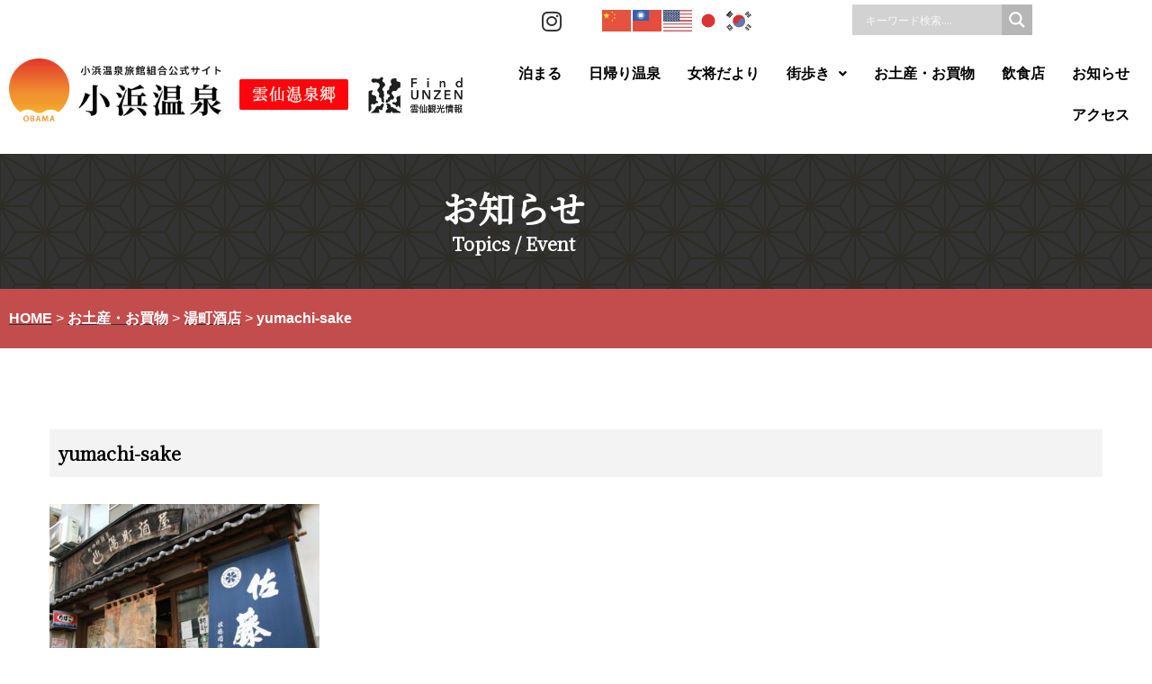

--- FILE ---
content_type: text/css
request_url: https://obama.or.jp/wp-content/uploads/elementor/css/post-5097.css
body_size: 1380
content:
.elementor-5097 .elementor-element.elementor-element-24b3fb4:not(.elementor-motion-effects-element-type-background), .elementor-5097 .elementor-element.elementor-element-24b3fb4 > .elementor-motion-effects-container > .elementor-motion-effects-layer{background-color:transparent;background-image:linear-gradient(90deg, #C34D4D 0%, #F7883E 100%);}.elementor-5097 .elementor-element.elementor-element-24b3fb4{transition:background 0.3s, border 0.3s, border-radius 0.3s, box-shadow 0.3s;margin-top:0px;margin-bottom:0px;padding:15px 0px 15px 0px;}.elementor-5097 .elementor-element.elementor-element-24b3fb4 > .elementor-background-overlay{transition:background 0.3s, border-radius 0.3s, opacity 0.3s;}.elementor-widget-icon-list .elementor-icon-list-item:not(:last-child):after{border-color:var( --e-global-color-text );}.elementor-widget-icon-list .elementor-icon-list-icon i{color:var( --e-global-color-primary );}.elementor-widget-icon-list .elementor-icon-list-icon svg{fill:var( --e-global-color-primary );}.elementor-widget-icon-list .elementor-icon-list-item > .elementor-icon-list-text, .elementor-widget-icon-list .elementor-icon-list-item > a{font-family:var( --e-global-typography-text-font-family ), Sans-serif;font-weight:var( --e-global-typography-text-font-weight );}.elementor-widget-icon-list .elementor-icon-list-text{color:var( --e-global-color-secondary );}.elementor-5097 .elementor-element.elementor-element-bdbfe23 .elementor-icon-list-icon i{color:#FFFFFF;transition:color 0.3s;}.elementor-5097 .elementor-element.elementor-element-bdbfe23 .elementor-icon-list-icon svg{fill:#FFFFFF;transition:fill 0.3s;}.elementor-5097 .elementor-element.elementor-element-bdbfe23{--e-icon-list-icon-size:14px;--icon-vertical-offset:0px;}.elementor-5097 .elementor-element.elementor-element-bdbfe23 .elementor-icon-list-item > .elementor-icon-list-text, .elementor-5097 .elementor-element.elementor-element-bdbfe23 .elementor-icon-list-item > a{font-family:"Helvetica", Sans-serif;font-weight:600;}.elementor-5097 .elementor-element.elementor-element-bdbfe23 .elementor-icon-list-text{color:#FFFFFF;transition:color 0.3s;}.elementor-5097 .elementor-element.elementor-element-44c0501:not(.elementor-motion-effects-element-type-background), .elementor-5097 .elementor-element.elementor-element-44c0501 > .elementor-motion-effects-container > .elementor-motion-effects-layer{background-color:#2E2E2E;}.elementor-5097 .elementor-element.elementor-element-44c0501{transition:background 0.3s, border 0.3s, border-radius 0.3s, box-shadow 0.3s;padding:50px 0px 30px 0px;}.elementor-5097 .elementor-element.elementor-element-44c0501 > .elementor-background-overlay{transition:background 0.3s, border-radius 0.3s, opacity 0.3s;}.elementor-5097 .elementor-element.elementor-element-c3c1871 > .elementor-container > .elementor-column > .elementor-widget-wrap{align-content:center;align-items:center;}.elementor-5097 .elementor-element.elementor-element-c3c1871 > .elementor-container{max-width:550px;}.elementor-widget-image .widget-image-caption{color:var( --e-global-color-text );font-family:var( --e-global-typography-text-font-family ), Sans-serif;font-weight:var( --e-global-typography-text-font-weight );}.elementor-5097 .elementor-element.elementor-element-cd41ab2 > .elementor-widget-container{padding:0px 0px 10px 0px;}.elementor-5097 .elementor-element.elementor-element-cd41ab2 img{width:350px;}.elementor-5097 .elementor-element.elementor-element-eb28d63 img{border-radius:2px 2px 2px 2px;}.elementor-5097 .elementor-element.elementor-element-b3ed66c > .elementor-container{max-width:500px;}.elementor-5097 .elementor-element.elementor-element-b3ed66c{padding:0px 0px 20px 0px;}.elementor-widget-icon.elementor-view-stacked .elementor-icon{background-color:var( --e-global-color-primary );}.elementor-widget-icon.elementor-view-framed .elementor-icon, .elementor-widget-icon.elementor-view-default .elementor-icon{color:var( --e-global-color-primary );border-color:var( --e-global-color-primary );}.elementor-widget-icon.elementor-view-framed .elementor-icon, .elementor-widget-icon.elementor-view-default .elementor-icon svg{fill:var( --e-global-color-primary );}.elementor-5097 .elementor-element.elementor-element-cd64c3f .elementor-icon-wrapper{text-align:center;}.elementor-5097 .elementor-element.elementor-element-cd64c3f.elementor-view-stacked .elementor-icon{background-color:#FFFFFF;color:#000000;}.elementor-5097 .elementor-element.elementor-element-cd64c3f.elementor-view-framed .elementor-icon, .elementor-5097 .elementor-element.elementor-element-cd64c3f.elementor-view-default .elementor-icon{color:#FFFFFF;border-color:#FFFFFF;}.elementor-5097 .elementor-element.elementor-element-cd64c3f.elementor-view-framed .elementor-icon, .elementor-5097 .elementor-element.elementor-element-cd64c3f.elementor-view-default .elementor-icon svg{fill:#FFFFFF;}.elementor-5097 .elementor-element.elementor-element-cd64c3f.elementor-view-framed .elementor-icon{background-color:#000000;}.elementor-5097 .elementor-element.elementor-element-cd64c3f.elementor-view-stacked .elementor-icon svg{fill:#000000;}.elementor-5097 .elementor-element.elementor-element-cd64c3f.elementor-view-stacked .elementor-icon:hover{background-color:#C34D4D;color:#FFFFFF;}.elementor-5097 .elementor-element.elementor-element-cd64c3f.elementor-view-framed .elementor-icon:hover, .elementor-5097 .elementor-element.elementor-element-cd64c3f.elementor-view-default .elementor-icon:hover{color:#C34D4D;border-color:#C34D4D;}.elementor-5097 .elementor-element.elementor-element-cd64c3f.elementor-view-framed .elementor-icon:hover, .elementor-5097 .elementor-element.elementor-element-cd64c3f.elementor-view-default .elementor-icon:hover svg{fill:#C34D4D;}.elementor-5097 .elementor-element.elementor-element-cd64c3f.elementor-view-framed .elementor-icon:hover{background-color:#FFFFFF;}.elementor-5097 .elementor-element.elementor-element-cd64c3f.elementor-view-stacked .elementor-icon:hover svg{fill:#FFFFFF;}.elementor-5097 .elementor-element.elementor-element-cd64c3f .elementor-icon{font-size:30px;}.elementor-5097 .elementor-element.elementor-element-cd64c3f .elementor-icon svg{height:30px;}.elementor-widget-heading .elementor-heading-title{font-family:var( --e-global-typography-primary-font-family ), Sans-serif;font-weight:var( --e-global-typography-primary-font-weight );color:var( --e-global-color-primary );}.elementor-5097 .elementor-element.elementor-element-8ff2545 > .elementor-widget-container{padding:0px 0px 0px 0px;}.elementor-5097 .elementor-element.elementor-element-8ff2545{text-align:center;}.elementor-5097 .elementor-element.elementor-element-8ff2545 .elementor-heading-title{font-family:"Helvetica", Sans-serif;font-size:20px;font-weight:600;color:#FFFFFF;}.elementor-5097 .elementor-element.elementor-element-c8cb165{text-align:center;}.elementor-5097 .elementor-element.elementor-element-c8cb165 .elementor-heading-title{font-family:"Helvetica", Sans-serif;font-size:20px;font-weight:600;line-height:1.6em;color:#FFFFFF;}.elementor-widget-text-editor{font-family:var( --e-global-typography-text-font-family ), Sans-serif;font-weight:var( --e-global-typography-text-font-weight );color:var( --e-global-color-text );}.elementor-widget-text-editor.elementor-drop-cap-view-stacked .elementor-drop-cap{background-color:var( --e-global-color-primary );}.elementor-widget-text-editor.elementor-drop-cap-view-framed .elementor-drop-cap, .elementor-widget-text-editor.elementor-drop-cap-view-default .elementor-drop-cap{color:var( --e-global-color-primary );border-color:var( --e-global-color-primary );}.elementor-5097 .elementor-element.elementor-element-26da5ec{text-align:center;font-family:"Roboto", Sans-serif;font-size:20px;font-weight:bold;color:#FFFFFF;}.elementor-5097 .elementor-element.elementor-element-31d5d55:not(.elementor-motion-effects-element-type-background), .elementor-5097 .elementor-element.elementor-element-31d5d55 > .elementor-motion-effects-container > .elementor-motion-effects-layer{background-color:#000000;}.elementor-5097 .elementor-element.elementor-element-31d5d55{transition:background 0.3s, border 0.3s, border-radius 0.3s, box-shadow 0.3s;padding:15px 0px 15px 0px;}.elementor-5097 .elementor-element.elementor-element-31d5d55 > .elementor-background-overlay{transition:background 0.3s, border-radius 0.3s, opacity 0.3s;}.elementor-widget-copyright .hfe-copyright-wrapper a, .elementor-widget-copyright .hfe-copyright-wrapper{color:var( --e-global-color-text );}.elementor-widget-copyright .hfe-copyright-wrapper, .elementor-widget-copyright .hfe-copyright-wrapper a{font-family:var( --e-global-typography-text-font-family ), Sans-serif;font-weight:var( --e-global-typography-text-font-weight );}.elementor-5097 .elementor-element.elementor-element-de46e20 .hfe-copyright-wrapper{text-align:center;}.elementor-5097 .elementor-element.elementor-element-de46e20 .hfe-copyright-wrapper a, .elementor-5097 .elementor-element.elementor-element-de46e20 .hfe-copyright-wrapper{color:#FFFFFF;}@media(min-width:768px){.elementor-5097 .elementor-element.elementor-element-9f1778a{width:65%;}.elementor-5097 .elementor-element.elementor-element-3a6ee2d{width:35%;}}@media(max-width:767px){.elementor-5097 .elementor-element.elementor-element-24b3fb4{margin-top:0px;margin-bottom:0px;padding:0px 0px 0px 0px;}.elementor-5097 .elementor-element.elementor-element-67fa219 > .elementor-widget-wrap > .elementor-widget:not(.elementor-widget__width-auto):not(.elementor-widget__width-initial):not(:last-child):not(.elementor-absolute){margin-block-end:0px;}.elementor-5097 .elementor-element.elementor-element-bdbfe23 .elementor-icon-list-item > .elementor-icon-list-text, .elementor-5097 .elementor-element.elementor-element-bdbfe23 .elementor-icon-list-item > a{font-size:12px;}.elementor-5097 .elementor-element.elementor-element-9f1778a{width:100%;}.elementor-5097 .elementor-element.elementor-element-cd41ab2 > .elementor-widget-container{padding:0px 0px 0px 0px;}.elementor-5097 .elementor-element.elementor-element-cd41ab2 img{width:80%;}.elementor-5097 .elementor-element.elementor-element-3a6ee2d{width:100%;}.elementor-5097 .elementor-element.elementor-element-eb28d63 img{width:40%;}.elementor-5097 .elementor-element.elementor-element-4520410{width:100%;}.elementor-5097 .elementor-element.elementor-element-c8cb165 .elementor-heading-title{font-size:15px;}}